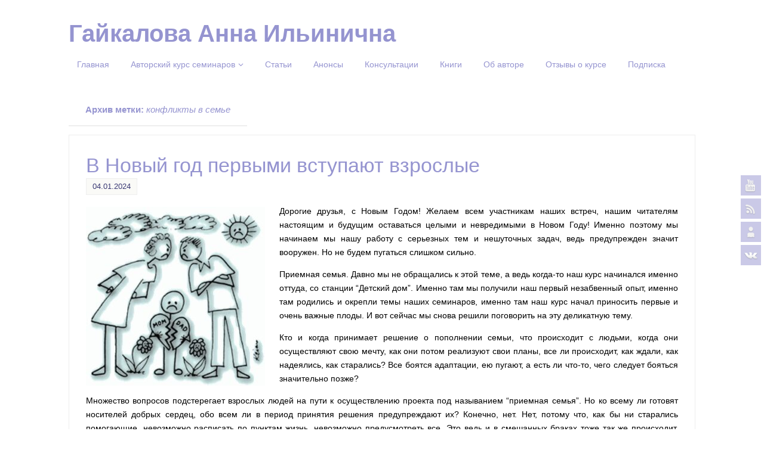

--- FILE ---
content_type: text/html; charset=UTF-8
request_url: https://xn----dtbgbbbwcgmsg5b2exdk.xn--p1ai/tag/konflikty-v-seme/
body_size: 12411
content:
<!DOCTYPE html>
<html dir="ltr" lang="ru-RU"
	prefix="og: https://ogp.me/ns#" >
<head>
<meta name="viewport" content="width=device-width, user-scalable=no, initial-scale=1.0, minimum-scale=1.0, maximum-scale=1.0">
<meta http-equiv="Content-Type" content="text/html; charset=UTF-8" />
<link rel="profile" href="http://gmpg.org/xfn/11" />
<link rel="pingback" href="https://xn----dtbgbbbwcgmsg5b2exdk.xn--p1ai/xmlrpc.php" />
<link rel="shortcut icon" href="http://xn----dtbgbbbwcgmsg5b2exdk.xn--p1ai/wp-content/uploads/2016/08/favicon-1.ico" /><link rel="apple-touch-icon" href="http://xn----dtbgbbbwcgmsg5b2exdk.xn--p1ai/wp-content/uploads/2016/08/favicon-1.ico" /><title>конфликты в семье - Гайкалова Анна Ильинична</title>

		<!-- All in One SEO 4.1.10 -->
		<meta name="robots" content="max-image-preview:large" />
		<link rel="canonical" href="https://xn----dtbgbbbwcgmsg5b2exdk.xn--p1ai/tag/konflikty-v-seme/" />
		<script type="application/ld+json" class="aioseo-schema">
			{"@context":"https:\/\/schema.org","@graph":[{"@type":"WebSite","@id":"https:\/\/xn----dtbgbbbwcgmsg5b2exdk.xn--p1ai\/#website","url":"https:\/\/xn----dtbgbbbwcgmsg5b2exdk.xn--p1ai\/","name":"\u0413\u0430\u0439\u043a\u0430\u043b\u043e\u0432\u0430 \u0410\u043d\u043d\u0430 \u0418\u043b\u044c\u0438\u043d\u0438\u0447\u043d\u0430","inLanguage":"ru-RU","publisher":{"@id":"https:\/\/xn----dtbgbbbwcgmsg5b2exdk.xn--p1ai\/#organization"}},{"@type":"Organization","@id":"https:\/\/xn----dtbgbbbwcgmsg5b2exdk.xn--p1ai\/#organization","name":"\u00ab\u0426\u0415\u041b\u042b\u0419-\u041d\u0415\u0412\u0420\u0415\u0414\u0418\u041c\u042b\u0419\u00bb","url":"https:\/\/xn----dtbgbbbwcgmsg5b2exdk.xn--p1ai\/"},{"@type":"BreadcrumbList","@id":"https:\/\/xn----dtbgbbbwcgmsg5b2exdk.xn--p1ai\/tag\/konflikty-v-seme\/#breadcrumblist","itemListElement":[{"@type":"ListItem","@id":"https:\/\/xn----dtbgbbbwcgmsg5b2exdk.xn--p1ai\/#listItem","position":1,"item":{"@type":"WebPage","@id":"https:\/\/xn----dtbgbbbwcgmsg5b2exdk.xn--p1ai\/","name":"\u0413\u043b\u0430\u0432\u043d\u0430\u044f","description":"\u0421\u0435\u043c\u0438\u043d\u0430\u0440\u044b \u0410\u043d\u043d\u044b \u0413\u0430\u0439\u043a\u0430\u043b\u043e\u0432\u043e\u0439. \u0421\u0442\u0430\u0442\u044c \u0443\u0441\u043f\u0435\u0448\u043d\u044b\u043c. \u0420\u0435\u0448\u0438\u0442\u044c \u043f\u0440\u043e\u0431\u043b\u0435\u043c\u044b \u0432 \u0441\u0435\u043c\u044c\u0435. \u0423\u0441\u044b\u043d\u043e\u0432\u0438\u0442\u044c \u0440\u0435\u0431\u0451\u043d\u043a\u0430. \u041f\u0441\u0438\u0445\u043e\u043b\u043e\u0433\u0438\u0447\u0435\u0441\u043a\u0438\u0435 \u043a\u043e\u043d\u0441\u0443\u043b\u044c\u0442\u0430\u0446\u0438\u0438. \u0412\u043e\u0441\u043f\u0438\u0442\u0430\u043d\u0438\u0435 \u0434\u0435\u0442\u0435\u0439.","url":"https:\/\/xn----dtbgbbbwcgmsg5b2exdk.xn--p1ai\/"},"nextItem":"https:\/\/xn----dtbgbbbwcgmsg5b2exdk.xn--p1ai\/tag\/konflikty-v-seme\/#listItem"},{"@type":"ListItem","@id":"https:\/\/xn----dtbgbbbwcgmsg5b2exdk.xn--p1ai\/tag\/konflikty-v-seme\/#listItem","position":2,"item":{"@type":"WebPage","@id":"https:\/\/xn----dtbgbbbwcgmsg5b2exdk.xn--p1ai\/tag\/konflikty-v-seme\/","name":"\u043a\u043e\u043d\u0444\u043b\u0438\u043a\u0442\u044b \u0432 \u0441\u0435\u043c\u044c\u0435","url":"https:\/\/xn----dtbgbbbwcgmsg5b2exdk.xn--p1ai\/tag\/konflikty-v-seme\/"},"previousItem":"https:\/\/xn----dtbgbbbwcgmsg5b2exdk.xn--p1ai\/#listItem"}]},{"@type":"CollectionPage","@id":"https:\/\/xn----dtbgbbbwcgmsg5b2exdk.xn--p1ai\/tag\/konflikty-v-seme\/#collectionpage","url":"https:\/\/xn----dtbgbbbwcgmsg5b2exdk.xn--p1ai\/tag\/konflikty-v-seme\/","name":"\u043a\u043e\u043d\u0444\u043b\u0438\u043a\u0442\u044b \u0432 \u0441\u0435\u043c\u044c\u0435 - \u0413\u0430\u0439\u043a\u0430\u043b\u043e\u0432\u0430 \u0410\u043d\u043d\u0430 \u0418\u043b\u044c\u0438\u043d\u0438\u0447\u043d\u0430","inLanguage":"ru-RU","isPartOf":{"@id":"https:\/\/xn----dtbgbbbwcgmsg5b2exdk.xn--p1ai\/#website"},"breadcrumb":{"@id":"https:\/\/xn----dtbgbbbwcgmsg5b2exdk.xn--p1ai\/tag\/konflikty-v-seme\/#breadcrumblist"}}]}
		</script>
		<!-- All in One SEO -->

<link rel='dns-prefetch' href='//s.w.org' />
<link rel="alternate" type="application/rss+xml" title="Гайкалова Анна Ильинична &raquo; Лента" href="https://xn----dtbgbbbwcgmsg5b2exdk.xn--p1ai/feed/" />
<link rel="alternate" type="application/rss+xml" title="Гайкалова Анна Ильинична &raquo; Лента комментариев" href="https://xn----dtbgbbbwcgmsg5b2exdk.xn--p1ai/comments/feed/" />
<link rel="alternate" type="application/rss+xml" title="Гайкалова Анна Ильинична &raquo; Лента метки конфликты в семье" href="https://xn----dtbgbbbwcgmsg5b2exdk.xn--p1ai/tag/konflikty-v-seme/feed/" />
<script type="text/javascript">
window._wpemojiSettings = {"baseUrl":"https:\/\/s.w.org\/images\/core\/emoji\/13.1.0\/72x72\/","ext":".png","svgUrl":"https:\/\/s.w.org\/images\/core\/emoji\/13.1.0\/svg\/","svgExt":".svg","source":{"concatemoji":"https:\/\/xn----dtbgbbbwcgmsg5b2exdk.xn--p1ai\/wp-includes\/js\/wp-emoji-release.min.js?ver=5.9.12"}};
/*! This file is auto-generated */
!function(e,a,t){var n,r,o,i=a.createElement("canvas"),p=i.getContext&&i.getContext("2d");function s(e,t){var a=String.fromCharCode;p.clearRect(0,0,i.width,i.height),p.fillText(a.apply(this,e),0,0);e=i.toDataURL();return p.clearRect(0,0,i.width,i.height),p.fillText(a.apply(this,t),0,0),e===i.toDataURL()}function c(e){var t=a.createElement("script");t.src=e,t.defer=t.type="text/javascript",a.getElementsByTagName("head")[0].appendChild(t)}for(o=Array("flag","emoji"),t.supports={everything:!0,everythingExceptFlag:!0},r=0;r<o.length;r++)t.supports[o[r]]=function(e){if(!p||!p.fillText)return!1;switch(p.textBaseline="top",p.font="600 32px Arial",e){case"flag":return s([127987,65039,8205,9895,65039],[127987,65039,8203,9895,65039])?!1:!s([55356,56826,55356,56819],[55356,56826,8203,55356,56819])&&!s([55356,57332,56128,56423,56128,56418,56128,56421,56128,56430,56128,56423,56128,56447],[55356,57332,8203,56128,56423,8203,56128,56418,8203,56128,56421,8203,56128,56430,8203,56128,56423,8203,56128,56447]);case"emoji":return!s([10084,65039,8205,55357,56613],[10084,65039,8203,55357,56613])}return!1}(o[r]),t.supports.everything=t.supports.everything&&t.supports[o[r]],"flag"!==o[r]&&(t.supports.everythingExceptFlag=t.supports.everythingExceptFlag&&t.supports[o[r]]);t.supports.everythingExceptFlag=t.supports.everythingExceptFlag&&!t.supports.flag,t.DOMReady=!1,t.readyCallback=function(){t.DOMReady=!0},t.supports.everything||(n=function(){t.readyCallback()},a.addEventListener?(a.addEventListener("DOMContentLoaded",n,!1),e.addEventListener("load",n,!1)):(e.attachEvent("onload",n),a.attachEvent("onreadystatechange",function(){"complete"===a.readyState&&t.readyCallback()})),(n=t.source||{}).concatemoji?c(n.concatemoji):n.wpemoji&&n.twemoji&&(c(n.twemoji),c(n.wpemoji)))}(window,document,window._wpemojiSettings);
</script>
<style type="text/css">
img.wp-smiley,
img.emoji {
	display: inline !important;
	border: none !important;
	box-shadow: none !important;
	height: 1em !important;
	width: 1em !important;
	margin: 0 0.07em !important;
	vertical-align: -0.1em !important;
	background: none !important;
	padding: 0 !important;
}
</style>
	<link rel='stylesheet' id='validate-engine-css-css'  href='https://xn----dtbgbbbwcgmsg5b2exdk.xn--p1ai/wp-content/plugins/wysija-newsletters/css/validationEngine.jquery.css?ver=2.21' type='text/css' media='all' />
<link rel='stylesheet' id='wp-block-library-css'  href='https://xn----dtbgbbbwcgmsg5b2exdk.xn--p1ai/wp-includes/css/dist/block-library/style.min.css?ver=5.9.12' type='text/css' media='all' />
<style id='global-styles-inline-css' type='text/css'>
body{--wp--preset--color--black: #000000;--wp--preset--color--cyan-bluish-gray: #abb8c3;--wp--preset--color--white: #ffffff;--wp--preset--color--pale-pink: #f78da7;--wp--preset--color--vivid-red: #cf2e2e;--wp--preset--color--luminous-vivid-orange: #ff6900;--wp--preset--color--luminous-vivid-amber: #fcb900;--wp--preset--color--light-green-cyan: #7bdcb5;--wp--preset--color--vivid-green-cyan: #00d084;--wp--preset--color--pale-cyan-blue: #8ed1fc;--wp--preset--color--vivid-cyan-blue: #0693e3;--wp--preset--color--vivid-purple: #9b51e0;--wp--preset--gradient--vivid-cyan-blue-to-vivid-purple: linear-gradient(135deg,rgba(6,147,227,1) 0%,rgb(155,81,224) 100%);--wp--preset--gradient--light-green-cyan-to-vivid-green-cyan: linear-gradient(135deg,rgb(122,220,180) 0%,rgb(0,208,130) 100%);--wp--preset--gradient--luminous-vivid-amber-to-luminous-vivid-orange: linear-gradient(135deg,rgba(252,185,0,1) 0%,rgba(255,105,0,1) 100%);--wp--preset--gradient--luminous-vivid-orange-to-vivid-red: linear-gradient(135deg,rgba(255,105,0,1) 0%,rgb(207,46,46) 100%);--wp--preset--gradient--very-light-gray-to-cyan-bluish-gray: linear-gradient(135deg,rgb(238,238,238) 0%,rgb(169,184,195) 100%);--wp--preset--gradient--cool-to-warm-spectrum: linear-gradient(135deg,rgb(74,234,220) 0%,rgb(151,120,209) 20%,rgb(207,42,186) 40%,rgb(238,44,130) 60%,rgb(251,105,98) 80%,rgb(254,248,76) 100%);--wp--preset--gradient--blush-light-purple: linear-gradient(135deg,rgb(255,206,236) 0%,rgb(152,150,240) 100%);--wp--preset--gradient--blush-bordeaux: linear-gradient(135deg,rgb(254,205,165) 0%,rgb(254,45,45) 50%,rgb(107,0,62) 100%);--wp--preset--gradient--luminous-dusk: linear-gradient(135deg,rgb(255,203,112) 0%,rgb(199,81,192) 50%,rgb(65,88,208) 100%);--wp--preset--gradient--pale-ocean: linear-gradient(135deg,rgb(255,245,203) 0%,rgb(182,227,212) 50%,rgb(51,167,181) 100%);--wp--preset--gradient--electric-grass: linear-gradient(135deg,rgb(202,248,128) 0%,rgb(113,206,126) 100%);--wp--preset--gradient--midnight: linear-gradient(135deg,rgb(2,3,129) 0%,rgb(40,116,252) 100%);--wp--preset--duotone--dark-grayscale: url('#wp-duotone-dark-grayscale');--wp--preset--duotone--grayscale: url('#wp-duotone-grayscale');--wp--preset--duotone--purple-yellow: url('#wp-duotone-purple-yellow');--wp--preset--duotone--blue-red: url('#wp-duotone-blue-red');--wp--preset--duotone--midnight: url('#wp-duotone-midnight');--wp--preset--duotone--magenta-yellow: url('#wp-duotone-magenta-yellow');--wp--preset--duotone--purple-green: url('#wp-duotone-purple-green');--wp--preset--duotone--blue-orange: url('#wp-duotone-blue-orange');--wp--preset--font-size--small: 13px;--wp--preset--font-size--medium: 20px;--wp--preset--font-size--large: 36px;--wp--preset--font-size--x-large: 42px;}.has-black-color{color: var(--wp--preset--color--black) !important;}.has-cyan-bluish-gray-color{color: var(--wp--preset--color--cyan-bluish-gray) !important;}.has-white-color{color: var(--wp--preset--color--white) !important;}.has-pale-pink-color{color: var(--wp--preset--color--pale-pink) !important;}.has-vivid-red-color{color: var(--wp--preset--color--vivid-red) !important;}.has-luminous-vivid-orange-color{color: var(--wp--preset--color--luminous-vivid-orange) !important;}.has-luminous-vivid-amber-color{color: var(--wp--preset--color--luminous-vivid-amber) !important;}.has-light-green-cyan-color{color: var(--wp--preset--color--light-green-cyan) !important;}.has-vivid-green-cyan-color{color: var(--wp--preset--color--vivid-green-cyan) !important;}.has-pale-cyan-blue-color{color: var(--wp--preset--color--pale-cyan-blue) !important;}.has-vivid-cyan-blue-color{color: var(--wp--preset--color--vivid-cyan-blue) !important;}.has-vivid-purple-color{color: var(--wp--preset--color--vivid-purple) !important;}.has-black-background-color{background-color: var(--wp--preset--color--black) !important;}.has-cyan-bluish-gray-background-color{background-color: var(--wp--preset--color--cyan-bluish-gray) !important;}.has-white-background-color{background-color: var(--wp--preset--color--white) !important;}.has-pale-pink-background-color{background-color: var(--wp--preset--color--pale-pink) !important;}.has-vivid-red-background-color{background-color: var(--wp--preset--color--vivid-red) !important;}.has-luminous-vivid-orange-background-color{background-color: var(--wp--preset--color--luminous-vivid-orange) !important;}.has-luminous-vivid-amber-background-color{background-color: var(--wp--preset--color--luminous-vivid-amber) !important;}.has-light-green-cyan-background-color{background-color: var(--wp--preset--color--light-green-cyan) !important;}.has-vivid-green-cyan-background-color{background-color: var(--wp--preset--color--vivid-green-cyan) !important;}.has-pale-cyan-blue-background-color{background-color: var(--wp--preset--color--pale-cyan-blue) !important;}.has-vivid-cyan-blue-background-color{background-color: var(--wp--preset--color--vivid-cyan-blue) !important;}.has-vivid-purple-background-color{background-color: var(--wp--preset--color--vivid-purple) !important;}.has-black-border-color{border-color: var(--wp--preset--color--black) !important;}.has-cyan-bluish-gray-border-color{border-color: var(--wp--preset--color--cyan-bluish-gray) !important;}.has-white-border-color{border-color: var(--wp--preset--color--white) !important;}.has-pale-pink-border-color{border-color: var(--wp--preset--color--pale-pink) !important;}.has-vivid-red-border-color{border-color: var(--wp--preset--color--vivid-red) !important;}.has-luminous-vivid-orange-border-color{border-color: var(--wp--preset--color--luminous-vivid-orange) !important;}.has-luminous-vivid-amber-border-color{border-color: var(--wp--preset--color--luminous-vivid-amber) !important;}.has-light-green-cyan-border-color{border-color: var(--wp--preset--color--light-green-cyan) !important;}.has-vivid-green-cyan-border-color{border-color: var(--wp--preset--color--vivid-green-cyan) !important;}.has-pale-cyan-blue-border-color{border-color: var(--wp--preset--color--pale-cyan-blue) !important;}.has-vivid-cyan-blue-border-color{border-color: var(--wp--preset--color--vivid-cyan-blue) !important;}.has-vivid-purple-border-color{border-color: var(--wp--preset--color--vivid-purple) !important;}.has-vivid-cyan-blue-to-vivid-purple-gradient-background{background: var(--wp--preset--gradient--vivid-cyan-blue-to-vivid-purple) !important;}.has-light-green-cyan-to-vivid-green-cyan-gradient-background{background: var(--wp--preset--gradient--light-green-cyan-to-vivid-green-cyan) !important;}.has-luminous-vivid-amber-to-luminous-vivid-orange-gradient-background{background: var(--wp--preset--gradient--luminous-vivid-amber-to-luminous-vivid-orange) !important;}.has-luminous-vivid-orange-to-vivid-red-gradient-background{background: var(--wp--preset--gradient--luminous-vivid-orange-to-vivid-red) !important;}.has-very-light-gray-to-cyan-bluish-gray-gradient-background{background: var(--wp--preset--gradient--very-light-gray-to-cyan-bluish-gray) !important;}.has-cool-to-warm-spectrum-gradient-background{background: var(--wp--preset--gradient--cool-to-warm-spectrum) !important;}.has-blush-light-purple-gradient-background{background: var(--wp--preset--gradient--blush-light-purple) !important;}.has-blush-bordeaux-gradient-background{background: var(--wp--preset--gradient--blush-bordeaux) !important;}.has-luminous-dusk-gradient-background{background: var(--wp--preset--gradient--luminous-dusk) !important;}.has-pale-ocean-gradient-background{background: var(--wp--preset--gradient--pale-ocean) !important;}.has-electric-grass-gradient-background{background: var(--wp--preset--gradient--electric-grass) !important;}.has-midnight-gradient-background{background: var(--wp--preset--gradient--midnight) !important;}.has-small-font-size{font-size: var(--wp--preset--font-size--small) !important;}.has-medium-font-size{font-size: var(--wp--preset--font-size--medium) !important;}.has-large-font-size{font-size: var(--wp--preset--font-size--large) !important;}.has-x-large-font-size{font-size: var(--wp--preset--font-size--x-large) !important;}
</style>
<link rel='stylesheet' id='contact-form-7-css'  href='https://xn----dtbgbbbwcgmsg5b2exdk.xn--p1ai/wp-content/plugins/contact-form-7/includes/css/styles.css?ver=5.5.6' type='text/css' media='all' />
<link rel='stylesheet' id='eeb-css-frontend-css'  href='https://xn----dtbgbbbwcgmsg5b2exdk.xn--p1ai/wp-content/plugins/email-encoder-bundle/core/includes/assets/css/style.css?ver=220424-172950' type='text/css' media='all' />
<link rel='stylesheet' id='parabola-style-css'  href='https://xn----dtbgbbbwcgmsg5b2exdk.xn--p1ai/wp-content/themes/parabola/style.css?ver=2.1.1' type='text/css' media='all' />
<script type='text/javascript' src='https://xn----dtbgbbbwcgmsg5b2exdk.xn--p1ai/wp-includes/js/jquery/jquery.min.js?ver=3.6.0' id='jquery-core-js'></script>
<script type='text/javascript' src='https://xn----dtbgbbbwcgmsg5b2exdk.xn--p1ai/wp-includes/js/jquery/jquery-migrate.min.js?ver=3.3.2' id='jquery-migrate-js'></script>
<script type='text/javascript' src='https://xn----dtbgbbbwcgmsg5b2exdk.xn--p1ai/wp-content/plugins/email-encoder-bundle/core/includes/assets/js/custom.js?ver=220424-172950' id='eeb-js-frontend-js'></script>
<script type='text/javascript' id='parabola-frontend-js-extra'>
/* <![CDATA[ */
var parabola_settings = {"masonry":"0","magazine":"0","mobile":"1","fitvids":"1"};
/* ]]> */
</script>
<script type='text/javascript' src='https://xn----dtbgbbbwcgmsg5b2exdk.xn--p1ai/wp-content/themes/parabola/js/frontend.js?ver=2.1.1' id='parabola-frontend-js'></script>
<link rel="https://api.w.org/" href="https://xn----dtbgbbbwcgmsg5b2exdk.xn--p1ai/wp-json/" /><link rel="alternate" type="application/json" href="https://xn----dtbgbbbwcgmsg5b2exdk.xn--p1ai/wp-json/wp/v2/tags/294" /><link rel="EditURI" type="application/rsd+xml" title="RSD" href="https://xn----dtbgbbbwcgmsg5b2exdk.xn--p1ai/xmlrpc.php?rsd" />
<link rel="wlwmanifest" type="application/wlwmanifest+xml" href="https://xn----dtbgbbbwcgmsg5b2exdk.xn--p1ai/wp-includes/wlwmanifest.xml" /> 
<meta name="generator" content="WordPress 5.9.12" />
<style type="text/css"> #header, #main, .topmenu, #colophon, #footer2-inner { max-width: 1050px; } #container.one-column { } #container.two-columns-right #secondary { width:250px; float:right; } #container.two-columns-right #content { width:780px; float:left; } /*fallback*/ #container.two-columns-right #content { width:calc(100% - 270px); float:left; } #container.two-columns-left #primary { width:250px; float:left; } #container.two-columns-left #content { width:780px; float:right; } /*fallback*/ #container.two-columns-left #content { width:-moz-calc(100% - 270px); float:right; width:-webkit-calc(100% - 270px); width:calc(100% - 270px); } #container.three-columns-right .sidey { width:125px; float:left; } #container.three-columns-right #primary { margin-left:20px; margin-right:20px; } #container.three-columns-right #content { width:760px; float:left; } /*fallback*/ #container.three-columns-right #content { width:-moz-calc(100% - 290px); float:left; width:-webkit-calc(100% - 290px); width:calc(100% - 290px);} #container.three-columns-left .sidey { width:125px; float:left; } #container.three-columns-left #secondary {margin-left:20px; margin-right:20px; } #container.three-columns-left #content { width:760px; float:right;} /*fallback*/ #container.three-columns-left #content { width:-moz-calc(100% - 290px); float:right; width:-webkit-calc(100% - 290px); width:calc(100% - 290px); } #container.three-columns-sided .sidey { width:125px; float:left; } #container.three-columns-sided #secondary { float:right; } #container.three-columns-sided #content { width:760px; float:right; /*fallback*/ width:-moz-calc(100% - 290px); float:right; width:-webkit-calc(100% - 290px); float:right; width:calc(100% - 290px); float:right; margin: 0 145px 0 -1050px; } body { font-family: Helvetica, sans-serif; } #content h1.entry-title a, #content h2.entry-title a, #content h1.entry-title , #content h2.entry-title, #frontpage .nivo-caption h3, .column-header-image, .column-header-noimage, .columnmore { font-family: Helvetica, sans-serif; } .widget-title, .widget-title a { line-height: normal; font-family: Helvetica, sans-serif; } .entry-content h1, .entry-content h2, .entry-content h3, .entry-content h4, .entry-content h5, .entry-content h6, h3#comments-title, #comments #reply-title { font-family: Helvetica, sans-serif; } #site-title span a { font-family: Helvetica, sans-serif; } #access ul li a, #access ul li a span { font-family: Helvetica, sans-serif; } body { color: #000000; background-color: #ffffff } a { color: #3a3974; } a:hover { color: #5f5eb7; } #header-full { background-color: #FFFFFF; } #site-title span a { color:#9594d0; } #site-description { color:#9594d0; } .socials a { background-color: #9594d0; } .socials-hover { background-color: #ffffff; } .breadcrumbs:before { border-color: transparent transparent transparent #000000; } #access a, #nav-toggle span { color: #9594d0; background-color: #ffffff; } @media (max-width: 650px) { #access, #nav-toggle { background-color: #ffffff; } } #access a:hover { color: #000000; background-color: #9594d0; } #access > .menu > ul > li > a:after, #access > .menu > ul ul:after { border-color: transparent transparent #9594d0 transparent; } #access ul li:hover a:after { border-bottom-color:#9594d0;} #access ul li.current_page_item > a, #access ul li.current-menu-item > a, /*#access ul li.current_page_parent > a, #access ul li.current-menu-parent > a,*/ #access ul li.current_page_ancestor > a, #access ul li.current-menu-ancestor > a { color: #ffffff; background-color: #9594d0; } #access ul li.current_page_item > a:hover, #access ul li.current-menu-item > a:hover, /*#access ul li.current_page_parent > a:hover, #access ul li.current-menu-parent > a:hover,*/ #access ul li.current_page_ancestor > a:hover, #access ul li.current-menu-ancestor > a:hover { color: #000000; } .topmenu ul li a { color: #666666; } .topmenu ul li a:before { border-color: #9594d0 transparent transparent transparent; } .topmenu ul li a:hover:before{border-top-color:#9594d0} .topmenu ul li a:hover { color: #666666; background-color: #FFFFFF; } div.post, div.page, div.hentry, div.product, div[class^='post-'], #comments, .comments, .column-text, .column-image, #srights, #slefts, #front-text3, #front-text4, .page-title, .page-header, article.post, article.page, article.hentry, .contentsearch, #author-info, #nav-below, .yoyo > li, .woocommerce #mainwoo { background-color: #FFFFFF; } div.post, div.page, div.hentry, .sidey .widget-container, #comments, .commentlist .comment-body, article.post, article.page, article.hentry, #nav-below, .page-header, .yoyo > li, #front-text3, #front-text4 { border-color: #EEEEEE; } #author-info, #entry-author-info { border-color: #F7F7F7; } #entry-author-info #author-avatar, #author-info #author-avatar { border-color: #EEEEEE; } article.sticky:hover { border-color: rgba(149,148,208,.6); } .sidey .widget-container { color: #000000; background-color: #FFFFFF; } .sidey .widget-title { color: #000000; background-color: #ffffff; } .sidey .widget-title:after { border-color: transparent transparent #9594d0; } .entry-content h1, .entry-content h2, .entry-content h3, .entry-content h4, .entry-content h5, .entry-content h6 { color: #9594d0; } .entry-title, .entry-title a, .page-title { color: #9594d0; } .entry-title a:hover { color: #5f5eb7; } #content h3.entry-format { color: #9594d0; background-color: #ffffff; border-color: #ffffff; } #content h3.entry-format { color: #9594d0; background-color: #ffffff; border-color: #ffffff; } .comments-link { background-color: #F7F7F7; } .comments-link:before { border-color: #F7F7F7 transparent transparent; } #footer { color: #AAAAAA; background-color: #ffffff; } #footer2 { color: #AAAAAA; background-color: #ffffff; border-color:rgba(255,255,255,.1); } #footer a { color: #3a3974; } #footer a:hover { color: #5f5eb7; } #footer2 a { color: #3a3974; } #footer2 a:hover { color: #5f5eb7; } #footer .widget-container { color: #000000; background-color: #FFFFFF; } #footer .widget-title { color: #000000; background-color: #ffffff; } #footer .widget-title:after { border-color: transparent transparent #9594d0; } .footermenu ul li a:after { border-color: transparent transparent #9594d0 transparent; } a.continue-reading-link { color:#9594d0 !important; background:#ffffff; border-color:#EEEEEE; } a.continue-reading-link:hover { background-color:#9594d0; } .button, #respond .form-submit input#submit { background-color: #F7F7F7; border-color: #EEEEEE; } .button:hover, #respond .form-submit input#submit:hover { border-color: #CCCCCC; } .entry-content tr th, .entry-content thead th { color: #FFFFFF; background-color: #9594d0; } .entry-content fieldset, #content tr td { border-color: #CCCCCC; } hr { background-color: #CCCCCC; } input[type="text"], input[type="password"], input[type="email"], textarea, select, input[type="color"],input[type="date"],input[type="datetime"],input[type="datetime-local"],input[type="month"],input[type="number"],input[type="range"], input[type="search"],input[type="tel"],input[type="time"],input[type="url"],input[type="week"] { background-color: #F7F7F7; border-color: #CCCCCC #EEEEEE #EEEEEE #CCCCCC; color: #000000; } input[type="submit"], input[type="reset"] { color: #000000; background-color: #F7F7F7; border-color: #EEEEEE;} input[type="text"]:hover, input[type="password"]:hover, input[type="email"]:hover, textarea:hover, input[type="color"]:hover, input[type="date"]:hover, input[type="datetime"]:hover, input[type="datetime-local"]:hover, input[type="month"]:hover, input[type="number"]:hover, input[type="range"]:hover, input[type="search"]:hover, input[type="tel"]:hover, input[type="time"]:hover, input[type="url"]:hover, input[type="week"]:hover { background-color: rgb(247,247,247); background-color: rgba(247,247,247,0.4); } .entry-content code { border-color: #CCCCCC; background-color: #F7F7F7; } .entry-content pre { background-color: #F7F7F7; } .entry-content blockquote { border-color: #9594d0; background-color: #F7F7F7; } abbr, acronym { border-color: #000000; } span.edit-link { color: #000000; background-color: #EEEEEE; border-color: #F7F7F7; } .meta-border .entry-meta span, .meta-border .entry-utility span.bl_posted { border-color: #F7F7F7; } .meta-accented .entry-meta span, .meta-accented .entry-utility span.bl_posted { background-color: #EEEEEE; border-color: #F7F7F7; } .comment-meta a { color: #999999; } .comment-author { background-color: #F7F7F7; } .comment-details:after { border-color: transparent transparent transparent #F7F7F7; } .comment:hover > div > .comment-author { background-color: #EEEEEE; } .comment:hover > div > .comment-author .comment-details:after { border-color: transparent transparent transparent #EEEEEE; } #respond .form-allowed-tags { color: #999999; } .comment .reply a { border-color: #EEEEEE; color: #000000;} .comment .reply a:hover { background-color: #EEEEEE } .nav-next a:hover, .nav-previous a:hover {background: #F7F7F7} .pagination .current { font-weight: bold; } .pagination span, .pagination a { background-color: #FFFFFF; } .pagination a:hover { background-color: #ffffff;color:#3a3974} .page-link em {background-color: #ffffff; color:#9594d0; color:#9594d0;} .page-link a em {color:#9594d0;} .page-link a:hover em {background-color:#9594d0;} #searchform input[type="text"] {color:#999999;} #toTop {border-color:transparent transparent #ffffff;} #toTop:after {border-color:transparent transparent #FFFFFF;} #toTop:hover:after {border-bottom-color:#9594d0;} .caption-accented .wp-caption { background-color:rgb(149,148,208); background-color:rgba(149,148,208,0.8); color:#FFFFFF} .meta-themed .entry-meta span { color: #999999; background-color: #F7F7F7; border-color: #EEEEEE; } .meta-themed .entry-meta span:hover { background-color: #EEEEEE; } .meta-themed .entry-meta span a:hover { color: #000000; } #content p, #content ul, #content ol, #content, #front-text3, #front-text4 { text-align:Default ; } html { font-size:14px; word-spacing:Default; letter-spacing:Default; } html { line-height:1.7em; } #site-title a, #site-description, #access a, .topmenu ul li a, .footermenu a, .entry-meta span, .entry-utility span, #content h3.entry-format, span.edit-link, h3#comments-title, h3#reply-title, .comment-author cite, .comment .reply a, .widget-title, #site-info a, .nivo-caption h2, a.continue-reading-link, .column-image h3, #front-columns h3.column-header-noimage, .tinynav, .page-link { text-transform: none; }#content h1.entry-title, #content h2.entry-title { font-size:34px ;} .widget-title, .widget-title a { font-size:18px ;} #content .entry-content h1 { font-size: 38px;} #content .entry-content h2 { font-size: 34px;} #content .entry-content h3 { font-size: 29px;} #content .entry-content h4 { font-size: 24px;} #content .entry-content h5 { font-size: 19px;} #content .entry-content h6 { font-size: 14px;} #site-title span a { font-size:40px ;} #access ul li a { font-size:14px ;} #access ul ul ul a {font-size:12px;} #respond .form-allowed-tags { display:none;} .nocomments, .nocomments2 {display:none;} .comments-link span { display:none;} #header-container > div:first-child { margin:40px 0 0 0px;} article.post .comments-link { display:none; } .entry-meta .author { display:none; } .entry-meta span.bl_categ { display:none; } .entry-meta .footer-tags, .entry-utility .footer-tags { display:none; } .entry-utility span.bl_bookmark { display:none; } #content p, #content ul, #content ol, #content dd, #content pre, #content hr { margin-bottom: 1.0em; } .topmenu ul li a:before, #access > .menu > ul > li > a:after, #access > .menu > ul ul:after, .widget-title:after, .footermenu ul li a:after { display: none; } #header-widget-area { width: 33%; } #branding { height:80px; } @media (max-width: 800px) { #content h1.entry-title, #content h2.entry-title { font-size:32.3px ; } #site-title span a { font-size:36px;} } @media (max-width: 650px) { #content h1.entry-title, #content h2.entry-title {font-size:30.6px ;} #site-title span a { font-size:32px;} } @media (max-width: 480px) { #site-title span a { font-size:24px;} } </style> 
<style type="text/css">/* Parabola Custom CSS */</style>
<link rel='stylesheet' id='parabola_style_mobile'  href='https://xn----dtbgbbbwcgmsg5b2exdk.xn--p1ai/wp-content/themes/parabola/styles/style-mobile.css?ver=2.1.1' type='text/css' media='all' /><script type="text/javascript">var cryout_global_content_width = 800;</script><link rel="icon" href="https://xn----dtbgbbbwcgmsg5b2exdk.xn--p1ai/wp-content/uploads/2023/10/cropped-011-32x32.jpg" sizes="32x32" />
<link rel="icon" href="https://xn----dtbgbbbwcgmsg5b2exdk.xn--p1ai/wp-content/uploads/2023/10/cropped-011-192x192.jpg" sizes="192x192" />
<link rel="apple-touch-icon" href="https://xn----dtbgbbbwcgmsg5b2exdk.xn--p1ai/wp-content/uploads/2023/10/cropped-011-180x180.jpg" />
<meta name="msapplication-TileImage" content="https://xn----dtbgbbbwcgmsg5b2exdk.xn--p1ai/wp-content/uploads/2023/10/cropped-011-270x270.jpg" />
<!--[if lt IE 9]>
<script>
document.createElement('header');
document.createElement('nav');
document.createElement('section');
document.createElement('article');
document.createElement('aside');
document.createElement('footer');
</script>
<![endif]-->
</head>
<body class="archive tag tag-konflikty-v-seme tag-294 parabola-image-none caption-light meta-light parabola_notriangles parabola-menu-left">

<div id="toTop"> </div>
<div id="wrapper" class="hfeed">

<div class="socials" id="srights">
			<a  target="_blank"  rel="nofollow" href="https://www.youtube.com/user/GaikalovaAnna"
			class="socialicons social-YouTube" title="YouTybe">
				<img alt="YouTube" src="https://xn----dtbgbbbwcgmsg5b2exdk.xn--p1ai/wp-content/themes/parabola/images/socials/YouTube.png" />
			</a>
			<a  target="_blank"  rel="nofollow" href="http://xn----dtbgbbbwcgmsg5b2exdk.xn--p1ai/feed/"
			class="socialicons social-RSS" title="RSS">
				<img alt="RSS" src="https://xn----dtbgbbbwcgmsg5b2exdk.xn--p1ai/wp-content/themes/parabola/images/socials/RSS.png" />
			</a>
			<a  target="_blank"  rel="nofollow" href="http://anna-gaikalova.livejournal.com/"
			class="socialicons social-AboutMe" title="LJ">
				<img alt="AboutMe" src="https://xn----dtbgbbbwcgmsg5b2exdk.xn--p1ai/wp-content/themes/parabola/images/socials/AboutMe.png" />
			</a>
			<a  target="_blank"  rel="nofollow" href="https://vk.com/id501614"
			class="socialicons social-VK" title="VK">
				<img alt="VK" src="https://xn----dtbgbbbwcgmsg5b2exdk.xn--p1ai/wp-content/themes/parabola/images/socials/VK.png" />
			</a></div>
<div id="header-full">

<header id="header">


		<div id="masthead">

			<div id="branding" role="banner" >

				<div id="header-container">
<div><div id="site-title"><span> <a href="https://xn----dtbgbbbwcgmsg5b2exdk.xn--p1ai/" title="Гайкалова Анна Ильинична" rel="home">Гайкалова Анна Ильинична</a> </span></div><div id="site-description" ></div></div></div>								<div style="clear:both;"></div>

			</div><!-- #branding -->
			<a id="nav-toggle"><span>&nbsp;</span></a>
			<nav id="access" role="navigation">

				<div class="skip-link screen-reader-text"><a href="#content" title="Перейти к содержимому">Перейти к содержимому</a></div>
<div class="menu"><ul id="prime_nav" class="menu"><li id="menu-item-370" class="menu-item menu-item-type-post_type menu-item-object-page menu-item-home menu-item-370"><a href="https://xn----dtbgbbbwcgmsg5b2exdk.xn--p1ai/"><span>Главная</span></a></li>
<li id="menu-item-5714" class="menu-item menu-item-type-post_type menu-item-object-page menu-item-has-children menu-item-5714"><a href="https://xn----dtbgbbbwcgmsg5b2exdk.xn--p1ai/seminary/"><span>Авторский курс семинаров</span></a>
<ul class="sub-menu">
	<li id="menu-item-6163" class="menu-item menu-item-type-post_type menu-item-object-page menu-item-6163"><a href="https://xn----dtbgbbbwcgmsg5b2exdk.xn--p1ai/seminary/obshhaya-realnost/"><span>Общая реальность</span></a></li>
	<li id="menu-item-6166" class="menu-item menu-item-type-post_type menu-item-object-page menu-item-6166"><a href="https://xn----dtbgbbbwcgmsg5b2exdk.xn--p1ai/seminary/pravila-nashego-doma/"><span>Правила нашего дома</span></a></li>
	<li id="menu-item-6162" class="menu-item menu-item-type-post_type menu-item-object-page menu-item-6162"><a href="https://xn----dtbgbbbwcgmsg5b2exdk.xn--p1ai/seminary/my-i-krovnye-rodstvenniki/"><span>Мы и кровные родственники наших детей</span></a></li>
	<li id="menu-item-6169" class="menu-item menu-item-type-post_type menu-item-object-page menu-item-6169"><a href="https://xn----dtbgbbbwcgmsg5b2exdk.xn--p1ai/seminary/roditelskie-avtoritet-sila-i-vlast/"><span>Родительский авторитет, сила и власть</span></a></li>
	<li id="menu-item-6158" class="menu-item menu-item-type-post_type menu-item-object-page menu-item-6158"><a href="https://xn----dtbgbbbwcgmsg5b2exdk.xn--p1ai/seminary/obidy-i-otmashki/"><span>Главные ошибки хороших родителей</span></a></li>
	<li id="menu-item-6159" class="menu-item menu-item-type-post_type menu-item-object-page menu-item-6159"><a href="https://xn----dtbgbbbwcgmsg5b2exdk.xn--p1ai/seminary/destruktivnoe-materinstvo/"><span>Деструктивное родительство</span></a></li>
	<li id="menu-item-6173" class="menu-item menu-item-type-post_type menu-item-object-page menu-item-6173"><a href="https://xn----dtbgbbbwcgmsg5b2exdk.xn--p1ai/seminary/eta-zhelannaya-nezavisimost/"><span>Эта желанная независимость</span></a></li>
	<li id="menu-item-6171" class="menu-item menu-item-type-post_type menu-item-object-page menu-item-6171"><a href="https://xn----dtbgbbbwcgmsg5b2exdk.xn--p1ai/seminary/traditsii-i-ritualy/"><span>Традиции и ритуалы</span></a></li>
	<li id="menu-item-6168" class="menu-item menu-item-type-post_type menu-item-object-page menu-item-6168"><a href="https://xn----dtbgbbbwcgmsg5b2exdk.xn--p1ai/seminary/revnost/"><span>Ревность всех ко всем</span></a></li>
	<li id="menu-item-5727" class="menu-item menu-item-type-post_type menu-item-object-page menu-item-5727"><a href="https://xn----dtbgbbbwcgmsg5b2exdk.xn--p1ai/seminary/stress/"><span>Стресс</span></a></li>
	<li id="menu-item-6172" class="menu-item menu-item-type-post_type menu-item-object-page menu-item-6172"><a href="https://xn----dtbgbbbwcgmsg5b2exdk.xn--p1ai/seminary/emotions/"><span>Эмоции и самоуправление</span></a></li>
	<li id="menu-item-5725" class="menu-item menu-item-type-post_type menu-item-object-page menu-item-5725"><a href="https://xn----dtbgbbbwcgmsg5b2exdk.xn--p1ai/seminary/vygoranie/"><span>Выгорание или кто хозяин в доме</span></a></li>
	<li id="menu-item-5729" class="menu-item menu-item-type-post_type menu-item-object-page menu-item-5729"><a href="https://xn----dtbgbbbwcgmsg5b2exdk.xn--p1ai/seminary/agressiya/"><span>Агрессия</span></a></li>
	<li id="menu-item-6176" class="menu-item menu-item-type-post_type menu-item-object-page menu-item-6176"><a href="https://xn----dtbgbbbwcgmsg5b2exdk.xn--p1ai/seminary/net-konfliktam/"><span>«Нет» — конфликтам</span></a></li>
	<li id="menu-item-6161" class="menu-item menu-item-type-post_type menu-item-object-page menu-item-6161"><a href="https://xn----dtbgbbbwcgmsg5b2exdk.xn--p1ai/seminary/motivatsii-i-tsennosti/"><span>МОТИВАЦИИ  И  ЦЕННОСТИ</span></a></li>
	<li id="menu-item-5726" class="menu-item menu-item-type-post_type menu-item-object-page menu-item-5726"><a href="https://xn----dtbgbbbwcgmsg5b2exdk.xn--p1ai/seminary/v-strane-jertv-i-nevinovnih/"><span>В стране жертв и невиновных</span></a></li>
	<li id="menu-item-6167" class="menu-item menu-item-type-post_type menu-item-object-page menu-item-6167"><a href="https://xn----dtbgbbbwcgmsg5b2exdk.xn--p1ai/seminary/proshhenie/"><span>Прощение</span></a></li>
	<li id="menu-item-6164" class="menu-item menu-item-type-post_type menu-item-object-page menu-item-6164"><a href="https://xn----dtbgbbbwcgmsg5b2exdk.xn--p1ai/seminary/podsoznanie-i-my/"><span>Подсознание и мы. Как  все устроено.</span></a></li>
	<li id="menu-item-5723" class="menu-item menu-item-type-post_type menu-item-object-page menu-item-5723"><a href="https://xn----dtbgbbbwcgmsg5b2exdk.xn--p1ai/seminary/zavershayushhij-seminar-v-ozhidanii-budushhego/"><span>Как жить, чтобы плохого не случилось, и что делать, если это все-таки произошло.</span></a></li>
	<li id="menu-item-5724" class="menu-item menu-item-type-post_type menu-item-object-page menu-item-5724"><a href="https://xn----dtbgbbbwcgmsg5b2exdk.xn--p1ai/seminary/lozh-i-fantazii/"><span>Правда, ложь и фантазии</span></a></li>
	<li id="menu-item-5722" class="menu-item menu-item-type-post_type menu-item-object-page menu-item-5722"><a href="https://xn----dtbgbbbwcgmsg5b2exdk.xn--p1ai/seminary/versiya/"><span>Версия</span></a></li>
</ul>
</li>
<li id="menu-item-5762" class="menu-item menu-item-type-post_type menu-item-object-page menu-item-5762"><a href="https://xn----dtbgbbbwcgmsg5b2exdk.xn--p1ai/seminars/stati/"><span>Статьи</span></a></li>
<li id="menu-item-371" class="menu-item menu-item-type-post_type menu-item-object-page menu-item-371"><a href="https://xn----dtbgbbbwcgmsg5b2exdk.xn--p1ai/news/"><span>Анонсы</span></a></li>
<li id="menu-item-372" class="menu-item menu-item-type-post_type menu-item-object-page menu-item-372"><a href="https://xn----dtbgbbbwcgmsg5b2exdk.xn--p1ai/consultations/"><span>Консультации</span></a></li>
<li id="menu-item-373" class="menu-item menu-item-type-post_type menu-item-object-page menu-item-373"><a href="https://xn----dtbgbbbwcgmsg5b2exdk.xn--p1ai/books/"><span>Книги</span></a></li>
<li id="menu-item-375" class="menu-item menu-item-type-post_type menu-item-object-page menu-item-375"><a href="https://xn----dtbgbbbwcgmsg5b2exdk.xn--p1ai/about/"><span>Об авторе</span></a></li>
<li id="menu-item-5761" class="menu-item menu-item-type-post_type menu-item-object-page menu-item-5761"><a href="https://xn----dtbgbbbwcgmsg5b2exdk.xn--p1ai/seminars/otzyvy-o-kurse/"><span>Отзывы о курсе</span></a></li>
<li id="menu-item-374" class="menu-item menu-item-type-post_type menu-item-object-page menu-item-374"><a href="https://xn----dtbgbbbwcgmsg5b2exdk.xn--p1ai/seminars/podpiska/"><span>Подписка</span></a></li>
</ul></div>
			</nav><!-- #access -->

		</div><!-- #masthead -->

	<div style="clear:both;height:1px;width:1px;"> </div>

</header><!-- #header -->
</div><!-- #header-full -->
<div id="main">
	<div  id="forbottom" >
		
		<div style="clear:both;"> </div>

		
		<section id="container" class="one-column">
	
			<div id="content" role="main">
						
			
				<header class="page-header">
					<h1 class="page-title">Архив метки: <span>конфликты в семье</span></h1>

									</header>
				
				<div class="content-masonry">
								
					
	<article id="post-6304" class="post-6304 post type-post status-publish format-standard hentry category-bez-rubriki tag-adaptatsiya-priemnogo-rebenka tag-vzaimootnosheniya tag-kak-postroit-krepkuyu-semyu tag-konflikty-v-seme tag-ottsy-i-deti tag-priemnye-deti tag-problema-v-seme">
						<header class="entry-header">			
			<h2 class="entry-title">
				<a href="https://xn----dtbgbbbwcgmsg5b2exdk.xn--p1ai/2024/01/04/v-novyj-god-pervymi-vstupayut-vzroslye/" title="Постоянная ссылка: В Новый год первыми вступают взрослые" rel="bookmark">В Новый год первыми вступают взрослые</a>
			</h2>
						<div class="entry-meta">
				&nbsp; <span class="author vcard" >Автор: <a class="url fn n" rel="author" href="https://xn----dtbgbbbwcgmsg5b2exdk.xn--p1ai/author/anna/" title="Посмотреть все записи автора Anna">Anna</a></span> <span><time class="onDate date published" datetime="2024-01-04T20:41:45+03:00"> <a href="https://xn----dtbgbbbwcgmsg5b2exdk.xn--p1ai/2024/01/04/v-novyj-god-pervymi-vstupayut-vzroslye/" rel="bookmark">04.01.2024</a> </time></span><time class="updated"  datetime="2024-01-04T20:41:45+03:00">04.01.2024</time> <span class="bl_categ"> <a href="https://xn----dtbgbbbwcgmsg5b2exdk.xn--p1ai/category/bez-rubriki/" rel="tag">Без рубрики</a> </span>  			</div><!-- .entry-meta -->
			
		
		</header><!-- .entry-header -->
			  
						
												<div class="entry-content">
						<p style="text-align: justify;"><img class="alignleft wp-image-6305 size-medium" src="http://xn----dtbgbbbwcgmsg5b2exdk.xn--p1ai/wp-content/uploads/2024/01/1676411564_gas-kvas-com-p-problema-detskogo-risunka-11-300x300.jpg" alt="" width="300" height="300" srcset="https://xn----dtbgbbbwcgmsg5b2exdk.xn--p1ai/wp-content/uploads/2024/01/1676411564_gas-kvas-com-p-problema-detskogo-risunka-11-300x300.jpg 300w, https://xn----dtbgbbbwcgmsg5b2exdk.xn--p1ai/wp-content/uploads/2024/01/1676411564_gas-kvas-com-p-problema-detskogo-risunka-11-150x150.jpg 150w, https://xn----dtbgbbbwcgmsg5b2exdk.xn--p1ai/wp-content/uploads/2024/01/1676411564_gas-kvas-com-p-problema-detskogo-risunka-11-600x600.jpg 600w, https://xn----dtbgbbbwcgmsg5b2exdk.xn--p1ai/wp-content/uploads/2024/01/1676411564_gas-kvas-com-p-problema-detskogo-risunka-11.jpg 768w" sizes="(max-width: 300px) 100vw, 300px" />Дорогие друзья, с Новым Годом! Желаем всем участникам наших встреч, нашим читателям настоящим и будущим оставаться целыми и невредимыми в Новом Году! Именно поэтому мы начинаем мы нашу работу с серьезных тем и нешуточных задач, ведь предупрежден значит вооружен. Но не будем пугаться слишком сильно.</p>
<p style="text-align: justify;">Приемная семья. Давно мы не обращались к этой теме, а ведь когда-то наш курс начинался именно оттуда, со станции &#8220;Детский дом&#8221;. Именно там мы получили наш первый незабвенный опыт, именно там родились и окрепли темы наших семинаров, именно там наш курс начал приносить первые и очень важные плоды. И вот сейчас мы снова решили поговорить на эту деликатную тему.</p>
<p style="text-align: justify;">Кто и когда принимает решение о пополнении семьи, что происходит с людьми, когда они осуществляют свою мечту, как они потом реализуют свои планы, все ли происходит, как ждали, как надеялись, как старались? Все боятся адаптации, ею пугают, а есть ли что-то, чего следует бояться значительно позже?</p>
<p style="text-align: justify;">Множество вопросов подстерегает взрослых людей на пути к осуществлению проекта под называнием &#8220;приемная семья&#8221;. Но ко всему ли готовят носителей добрых сердец, обо всем ли в период принятия решения предупреждают их? Конечно, нет. Нет, потому что, как бы ни старались помогающие, невозможно расписать по пунктам жизнь, невозможно предусмотреть все. Это ведь и в смешанных браках тоже так же происходит, когда дети &#8220;твои и мои&#8221;, а потом появляются &#8220;наши&#8221;, и об этом ходят в народе анекдоты и разные истории.</p>
<p>И вот сегодня мы приглашаем вас к непростому разговору в попытке поговорить о непопулярном, но, к сожалению, происходящем время от времени. Для этого мы &#8220;вырвали из контекста&#8221; историю одной семьи и серию из одного сериала. Недостаток информации легко компенсируется, мы будем говорить о важном, расширяя сферу охвата и разбирая материалы шестой серии сериала</p>
<p style="text-align: center;"><strong><span style="color: #333300;">ПОЛЕТ</span></strong></p>
<p style="text-align: center;"><strong><span style="color: #333300;">Наша встреча состоится 7 января, начало встречи в 18-00</span></strong></p>
<p style="text-align: center;"><strong><span style="color: #333300;">Стоимость участия 2000 руб, продолжительность встречи 3 часа</span></strong></p>
<p>Во время разбора вы услышите уникальные рассказы, о которых никогда и нигде написано не было. Запись этой встречи проводиться не будет. Запись и предварительная регистрация у Натали Бжезицка <a href="https://vk.com/natalibrzoza">в <strong><span style="color: #800080;">ВК </span></strong></a> или в <strong><span style="color: #800080;"><a style="color: #800080;" href="https://t.me/smotrimsAI">Телеграмм</a></span></strong></p>
<p>Иллюстрация сегодня взята из интернета. Приходите сами и приглашайте ваших друзей. Мы ждем вам!</p>
<p>&nbsp;</p>
												</div><!-- .entry-content --> 
									
		 	<footer class="entry-meta">
		<div class="footer-tags"><span class="bl_tagg">Метки:</span> &nbsp;&nbsp;<a href="https://xn----dtbgbbbwcgmsg5b2exdk.xn--p1ai/tag/adaptatsiya-priemnogo-rebenka/" rel="tag">адаптация приемного ребенка</a>, <a href="https://xn----dtbgbbbwcgmsg5b2exdk.xn--p1ai/tag/vzaimootnosheniya/" rel="tag">взаимоотношения</a>, <a href="https://xn----dtbgbbbwcgmsg5b2exdk.xn--p1ai/tag/kak-postroit-krepkuyu-semyu/" rel="tag">как построить крепкую семью</a>, <a href="https://xn----dtbgbbbwcgmsg5b2exdk.xn--p1ai/tag/konflikty-v-seme/" rel="tag">конфликты в семье</a>, <a href="https://xn----dtbgbbbwcgmsg5b2exdk.xn--p1ai/tag/ottsy-i-deti/" rel="tag">отцы и дети</a>, <a href="https://xn----dtbgbbbwcgmsg5b2exdk.xn--p1ai/tag/priemnye-deti/" rel="tag">приемные дети</a>, <a href="https://xn----dtbgbbbwcgmsg5b2exdk.xn--p1ai/tag/problema-v-seme/" rel="tag">проблема в семье</a> </div>
     	</footer><!-- #entry-meta -->

	</article><!-- #post-6304 -->
	
	
				</div> <!--content-masonry-->
				
						
						</div><!-- #content -->
			</section><!-- #container -->

	<div style="clear:both;"></div>
	</div> <!-- #forbottom -->
	</div><!-- #main -->


	<footer id="footer" role="contentinfo">
		<div id="colophon">
		
			
			
		</div><!-- #colophon -->

		<div id="footer2">
			<div id="footer2-inner">
				<nav class="footermenu"><ul id="menu-osnovnoe-menyu" class="menu"><li class="menu-item menu-item-type-post_type menu-item-object-page menu-item-home menu-item-370"><a href="https://xn----dtbgbbbwcgmsg5b2exdk.xn--p1ai/">Главная</a></li>
<li class="menu-item menu-item-type-post_type menu-item-object-page menu-item-has-children menu-item-5714"><a href="https://xn----dtbgbbbwcgmsg5b2exdk.xn--p1ai/seminary/">Авторский курс семинаров</a></li>
<li class="menu-item menu-item-type-post_type menu-item-object-page menu-item-5762"><a href="https://xn----dtbgbbbwcgmsg5b2exdk.xn--p1ai/seminars/stati/">Статьи</a></li>
<li class="menu-item menu-item-type-post_type menu-item-object-page menu-item-371"><a href="https://xn----dtbgbbbwcgmsg5b2exdk.xn--p1ai/news/">Анонсы</a></li>
<li class="menu-item menu-item-type-post_type menu-item-object-page menu-item-372"><a href="https://xn----dtbgbbbwcgmsg5b2exdk.xn--p1ai/consultations/">Консультации</a></li>
<li class="menu-item menu-item-type-post_type menu-item-object-page menu-item-373"><a href="https://xn----dtbgbbbwcgmsg5b2exdk.xn--p1ai/books/">Книги</a></li>
<li class="menu-item menu-item-type-post_type menu-item-object-page menu-item-375"><a href="https://xn----dtbgbbbwcgmsg5b2exdk.xn--p1ai/about/">Об авторе</a></li>
<li class="menu-item menu-item-type-post_type menu-item-object-page menu-item-5761"><a href="https://xn----dtbgbbbwcgmsg5b2exdk.xn--p1ai/seminars/otzyvy-o-kurse/">Отзывы о курсе</a></li>
<li class="menu-item menu-item-type-post_type menu-item-object-page menu-item-374"><a href="https://xn----dtbgbbbwcgmsg5b2exdk.xn--p1ai/seminars/podpiska/">Подписка</a></li>
</ul></nav>	<div style="text-align:center;padding:5px 0 2px;text-transform:uppercase;font-size:12px;margin:1em auto 0;">
	создано с помощью <a target="_blank" href="http://www.cryoutcreations.eu" title="Parabola Theme by Cryout Creations">Parabola</a> &amp; <a target="_blank" href="http://wordpress.org/"
			title="Современная персональная платформа для публикаций">  WordPress.		</a>
	</div><!-- #site-info -->
				</div>
		</div><!-- #footer2 -->

	</footer><!-- #footer -->

</div><!-- #wrapper -->

<script type='text/javascript' src='https://xn----dtbgbbbwcgmsg5b2exdk.xn--p1ai/wp-includes/js/dist/vendor/regenerator-runtime.min.js?ver=0.13.9' id='regenerator-runtime-js'></script>
<script type='text/javascript' src='https://xn----dtbgbbbwcgmsg5b2exdk.xn--p1ai/wp-includes/js/dist/vendor/wp-polyfill.min.js?ver=3.15.0' id='wp-polyfill-js'></script>
<script type='text/javascript' id='contact-form-7-js-extra'>
/* <![CDATA[ */
var wpcf7 = {"api":{"root":"https:\/\/xn----dtbgbbbwcgmsg5b2exdk.xn--p1ai\/wp-json\/","namespace":"contact-form-7\/v1"},"cached":"1"};
/* ]]> */
</script>
<script type='text/javascript' src='https://xn----dtbgbbbwcgmsg5b2exdk.xn--p1ai/wp-content/plugins/contact-form-7/includes/js/index.js?ver=5.5.6' id='contact-form-7-js'></script>
<script type='text/javascript' id='eeb-js-ajax-ef-js-extra'>
/* <![CDATA[ */
var eeb_ef = {"ajaxurl":"https:\/\/xn----dtbgbbbwcgmsg5b2exdk.xn--p1ai\/wp-admin\/admin-ajax.php","security":"eda553e653"};
/* ]]> */
</script>
<script type='text/javascript' src='https://xn----dtbgbbbwcgmsg5b2exdk.xn--p1ai/wp-content/plugins/email-encoder-bundle/core/includes/assets/js/encoder-form.js?ver=220424-172950' id='eeb-js-ajax-ef-js'></script>

</body>
</html>
